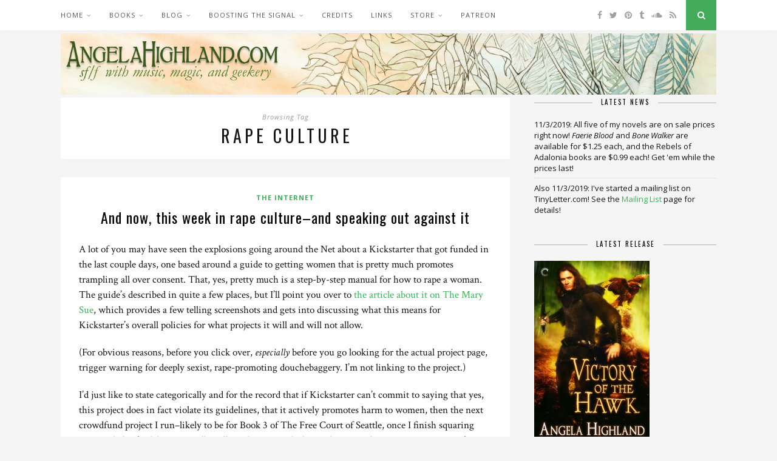

--- FILE ---
content_type: text/html; charset=UTF-8
request_url: https://www.angelahighland.com/tag/rape-culture/
body_size: 12027
content:
<!DOCTYPE html>
<html lang="en-US">
<head>

	<meta charset="UTF-8">
	<meta http-equiv="X-UA-Compatible" content="IE=edge">
	<meta name="viewport" content="width=device-width, initial-scale=1">

	<link rel="profile" href="http://gmpg.org/xfn/11" />
	
	<link rel="alternate" type="application/rss+xml" title="angelahighland.com RSS Feed" href="https://www.angelahighland.com/feed/" />
	<link rel="alternate" type="application/atom+xml" title="angelahighland.com Atom Feed" href="https://www.angelahighland.com/feed/atom/" />
	<link rel="pingback" href="https://www.angelahighland.com/xmlrpc.php" />
	
	<title>rape culture &#8211; angelahighland.com</title>
<meta name='robots' content='max-image-preview:large' />
<link rel='dns-prefetch' href='//netdna.bootstrapcdn.com' />
<link rel='dns-prefetch' href='//fonts.googleapis.com' />
<link rel="alternate" type="application/rss+xml" title="angelahighland.com &raquo; Feed" href="https://www.angelahighland.com/feed/" />
<link rel="alternate" type="application/rss+xml" title="angelahighland.com &raquo; Comments Feed" href="https://www.angelahighland.com/comments/feed/" />
<link rel="alternate" type="application/rss+xml" title="angelahighland.com &raquo; rape culture Tag Feed" href="https://www.angelahighland.com/tag/rape-culture/feed/" />
<style id='wp-img-auto-sizes-contain-inline-css' type='text/css'>
img:is([sizes=auto i],[sizes^="auto," i]){contain-intrinsic-size:3000px 1500px}
/*# sourceURL=wp-img-auto-sizes-contain-inline-css */
</style>
<style id='wp-emoji-styles-inline-css' type='text/css'>

	img.wp-smiley, img.emoji {
		display: inline !important;
		border: none !important;
		box-shadow: none !important;
		height: 1em !important;
		width: 1em !important;
		margin: 0 0.07em !important;
		vertical-align: -0.1em !important;
		background: none !important;
		padding: 0 !important;
	}
/*# sourceURL=wp-emoji-styles-inline-css */
</style>
<style id='wp-block-library-inline-css' type='text/css'>
:root{--wp-block-synced-color:#7a00df;--wp-block-synced-color--rgb:122,0,223;--wp-bound-block-color:var(--wp-block-synced-color);--wp-editor-canvas-background:#ddd;--wp-admin-theme-color:#007cba;--wp-admin-theme-color--rgb:0,124,186;--wp-admin-theme-color-darker-10:#006ba1;--wp-admin-theme-color-darker-10--rgb:0,107,160.5;--wp-admin-theme-color-darker-20:#005a87;--wp-admin-theme-color-darker-20--rgb:0,90,135;--wp-admin-border-width-focus:2px}@media (min-resolution:192dpi){:root{--wp-admin-border-width-focus:1.5px}}.wp-element-button{cursor:pointer}:root .has-very-light-gray-background-color{background-color:#eee}:root .has-very-dark-gray-background-color{background-color:#313131}:root .has-very-light-gray-color{color:#eee}:root .has-very-dark-gray-color{color:#313131}:root .has-vivid-green-cyan-to-vivid-cyan-blue-gradient-background{background:linear-gradient(135deg,#00d084,#0693e3)}:root .has-purple-crush-gradient-background{background:linear-gradient(135deg,#34e2e4,#4721fb 50%,#ab1dfe)}:root .has-hazy-dawn-gradient-background{background:linear-gradient(135deg,#faaca8,#dad0ec)}:root .has-subdued-olive-gradient-background{background:linear-gradient(135deg,#fafae1,#67a671)}:root .has-atomic-cream-gradient-background{background:linear-gradient(135deg,#fdd79a,#004a59)}:root .has-nightshade-gradient-background{background:linear-gradient(135deg,#330968,#31cdcf)}:root .has-midnight-gradient-background{background:linear-gradient(135deg,#020381,#2874fc)}:root{--wp--preset--font-size--normal:16px;--wp--preset--font-size--huge:42px}.has-regular-font-size{font-size:1em}.has-larger-font-size{font-size:2.625em}.has-normal-font-size{font-size:var(--wp--preset--font-size--normal)}.has-huge-font-size{font-size:var(--wp--preset--font-size--huge)}.has-text-align-center{text-align:center}.has-text-align-left{text-align:left}.has-text-align-right{text-align:right}.has-fit-text{white-space:nowrap!important}#end-resizable-editor-section{display:none}.aligncenter{clear:both}.items-justified-left{justify-content:flex-start}.items-justified-center{justify-content:center}.items-justified-right{justify-content:flex-end}.items-justified-space-between{justify-content:space-between}.screen-reader-text{border:0;clip-path:inset(50%);height:1px;margin:-1px;overflow:hidden;padding:0;position:absolute;width:1px;word-wrap:normal!important}.screen-reader-text:focus{background-color:#ddd;clip-path:none;color:#444;display:block;font-size:1em;height:auto;left:5px;line-height:normal;padding:15px 23px 14px;text-decoration:none;top:5px;width:auto;z-index:100000}html :where(.has-border-color){border-style:solid}html :where([style*=border-top-color]){border-top-style:solid}html :where([style*=border-right-color]){border-right-style:solid}html :where([style*=border-bottom-color]){border-bottom-style:solid}html :where([style*=border-left-color]){border-left-style:solid}html :where([style*=border-width]){border-style:solid}html :where([style*=border-top-width]){border-top-style:solid}html :where([style*=border-right-width]){border-right-style:solid}html :where([style*=border-bottom-width]){border-bottom-style:solid}html :where([style*=border-left-width]){border-left-style:solid}html :where(img[class*=wp-image-]){height:auto;max-width:100%}:where(figure){margin:0 0 1em}html :where(.is-position-sticky){--wp-admin--admin-bar--position-offset:var(--wp-admin--admin-bar--height,0px)}@media screen and (max-width:600px){html :where(.is-position-sticky){--wp-admin--admin-bar--position-offset:0px}}

/*# sourceURL=wp-block-library-inline-css */
</style><style id='global-styles-inline-css' type='text/css'>
:root{--wp--preset--aspect-ratio--square: 1;--wp--preset--aspect-ratio--4-3: 4/3;--wp--preset--aspect-ratio--3-4: 3/4;--wp--preset--aspect-ratio--3-2: 3/2;--wp--preset--aspect-ratio--2-3: 2/3;--wp--preset--aspect-ratio--16-9: 16/9;--wp--preset--aspect-ratio--9-16: 9/16;--wp--preset--color--black: #000000;--wp--preset--color--cyan-bluish-gray: #abb8c3;--wp--preset--color--white: #ffffff;--wp--preset--color--pale-pink: #f78da7;--wp--preset--color--vivid-red: #cf2e2e;--wp--preset--color--luminous-vivid-orange: #ff6900;--wp--preset--color--luminous-vivid-amber: #fcb900;--wp--preset--color--light-green-cyan: #7bdcb5;--wp--preset--color--vivid-green-cyan: #00d084;--wp--preset--color--pale-cyan-blue: #8ed1fc;--wp--preset--color--vivid-cyan-blue: #0693e3;--wp--preset--color--vivid-purple: #9b51e0;--wp--preset--gradient--vivid-cyan-blue-to-vivid-purple: linear-gradient(135deg,rgb(6,147,227) 0%,rgb(155,81,224) 100%);--wp--preset--gradient--light-green-cyan-to-vivid-green-cyan: linear-gradient(135deg,rgb(122,220,180) 0%,rgb(0,208,130) 100%);--wp--preset--gradient--luminous-vivid-amber-to-luminous-vivid-orange: linear-gradient(135deg,rgb(252,185,0) 0%,rgb(255,105,0) 100%);--wp--preset--gradient--luminous-vivid-orange-to-vivid-red: linear-gradient(135deg,rgb(255,105,0) 0%,rgb(207,46,46) 100%);--wp--preset--gradient--very-light-gray-to-cyan-bluish-gray: linear-gradient(135deg,rgb(238,238,238) 0%,rgb(169,184,195) 100%);--wp--preset--gradient--cool-to-warm-spectrum: linear-gradient(135deg,rgb(74,234,220) 0%,rgb(151,120,209) 20%,rgb(207,42,186) 40%,rgb(238,44,130) 60%,rgb(251,105,98) 80%,rgb(254,248,76) 100%);--wp--preset--gradient--blush-light-purple: linear-gradient(135deg,rgb(255,206,236) 0%,rgb(152,150,240) 100%);--wp--preset--gradient--blush-bordeaux: linear-gradient(135deg,rgb(254,205,165) 0%,rgb(254,45,45) 50%,rgb(107,0,62) 100%);--wp--preset--gradient--luminous-dusk: linear-gradient(135deg,rgb(255,203,112) 0%,rgb(199,81,192) 50%,rgb(65,88,208) 100%);--wp--preset--gradient--pale-ocean: linear-gradient(135deg,rgb(255,245,203) 0%,rgb(182,227,212) 50%,rgb(51,167,181) 100%);--wp--preset--gradient--electric-grass: linear-gradient(135deg,rgb(202,248,128) 0%,rgb(113,206,126) 100%);--wp--preset--gradient--midnight: linear-gradient(135deg,rgb(2,3,129) 0%,rgb(40,116,252) 100%);--wp--preset--font-size--small: 13px;--wp--preset--font-size--medium: 20px;--wp--preset--font-size--large: 36px;--wp--preset--font-size--x-large: 42px;--wp--preset--spacing--20: 0.44rem;--wp--preset--spacing--30: 0.67rem;--wp--preset--spacing--40: 1rem;--wp--preset--spacing--50: 1.5rem;--wp--preset--spacing--60: 2.25rem;--wp--preset--spacing--70: 3.38rem;--wp--preset--spacing--80: 5.06rem;--wp--preset--shadow--natural: 6px 6px 9px rgba(0, 0, 0, 0.2);--wp--preset--shadow--deep: 12px 12px 50px rgba(0, 0, 0, 0.4);--wp--preset--shadow--sharp: 6px 6px 0px rgba(0, 0, 0, 0.2);--wp--preset--shadow--outlined: 6px 6px 0px -3px rgb(255, 255, 255), 6px 6px rgb(0, 0, 0);--wp--preset--shadow--crisp: 6px 6px 0px rgb(0, 0, 0);}:where(.is-layout-flex){gap: 0.5em;}:where(.is-layout-grid){gap: 0.5em;}body .is-layout-flex{display: flex;}.is-layout-flex{flex-wrap: wrap;align-items: center;}.is-layout-flex > :is(*, div){margin: 0;}body .is-layout-grid{display: grid;}.is-layout-grid > :is(*, div){margin: 0;}:where(.wp-block-columns.is-layout-flex){gap: 2em;}:where(.wp-block-columns.is-layout-grid){gap: 2em;}:where(.wp-block-post-template.is-layout-flex){gap: 1.25em;}:where(.wp-block-post-template.is-layout-grid){gap: 1.25em;}.has-black-color{color: var(--wp--preset--color--black) !important;}.has-cyan-bluish-gray-color{color: var(--wp--preset--color--cyan-bluish-gray) !important;}.has-white-color{color: var(--wp--preset--color--white) !important;}.has-pale-pink-color{color: var(--wp--preset--color--pale-pink) !important;}.has-vivid-red-color{color: var(--wp--preset--color--vivid-red) !important;}.has-luminous-vivid-orange-color{color: var(--wp--preset--color--luminous-vivid-orange) !important;}.has-luminous-vivid-amber-color{color: var(--wp--preset--color--luminous-vivid-amber) !important;}.has-light-green-cyan-color{color: var(--wp--preset--color--light-green-cyan) !important;}.has-vivid-green-cyan-color{color: var(--wp--preset--color--vivid-green-cyan) !important;}.has-pale-cyan-blue-color{color: var(--wp--preset--color--pale-cyan-blue) !important;}.has-vivid-cyan-blue-color{color: var(--wp--preset--color--vivid-cyan-blue) !important;}.has-vivid-purple-color{color: var(--wp--preset--color--vivid-purple) !important;}.has-black-background-color{background-color: var(--wp--preset--color--black) !important;}.has-cyan-bluish-gray-background-color{background-color: var(--wp--preset--color--cyan-bluish-gray) !important;}.has-white-background-color{background-color: var(--wp--preset--color--white) !important;}.has-pale-pink-background-color{background-color: var(--wp--preset--color--pale-pink) !important;}.has-vivid-red-background-color{background-color: var(--wp--preset--color--vivid-red) !important;}.has-luminous-vivid-orange-background-color{background-color: var(--wp--preset--color--luminous-vivid-orange) !important;}.has-luminous-vivid-amber-background-color{background-color: var(--wp--preset--color--luminous-vivid-amber) !important;}.has-light-green-cyan-background-color{background-color: var(--wp--preset--color--light-green-cyan) !important;}.has-vivid-green-cyan-background-color{background-color: var(--wp--preset--color--vivid-green-cyan) !important;}.has-pale-cyan-blue-background-color{background-color: var(--wp--preset--color--pale-cyan-blue) !important;}.has-vivid-cyan-blue-background-color{background-color: var(--wp--preset--color--vivid-cyan-blue) !important;}.has-vivid-purple-background-color{background-color: var(--wp--preset--color--vivid-purple) !important;}.has-black-border-color{border-color: var(--wp--preset--color--black) !important;}.has-cyan-bluish-gray-border-color{border-color: var(--wp--preset--color--cyan-bluish-gray) !important;}.has-white-border-color{border-color: var(--wp--preset--color--white) !important;}.has-pale-pink-border-color{border-color: var(--wp--preset--color--pale-pink) !important;}.has-vivid-red-border-color{border-color: var(--wp--preset--color--vivid-red) !important;}.has-luminous-vivid-orange-border-color{border-color: var(--wp--preset--color--luminous-vivid-orange) !important;}.has-luminous-vivid-amber-border-color{border-color: var(--wp--preset--color--luminous-vivid-amber) !important;}.has-light-green-cyan-border-color{border-color: var(--wp--preset--color--light-green-cyan) !important;}.has-vivid-green-cyan-border-color{border-color: var(--wp--preset--color--vivid-green-cyan) !important;}.has-pale-cyan-blue-border-color{border-color: var(--wp--preset--color--pale-cyan-blue) !important;}.has-vivid-cyan-blue-border-color{border-color: var(--wp--preset--color--vivid-cyan-blue) !important;}.has-vivid-purple-border-color{border-color: var(--wp--preset--color--vivid-purple) !important;}.has-vivid-cyan-blue-to-vivid-purple-gradient-background{background: var(--wp--preset--gradient--vivid-cyan-blue-to-vivid-purple) !important;}.has-light-green-cyan-to-vivid-green-cyan-gradient-background{background: var(--wp--preset--gradient--light-green-cyan-to-vivid-green-cyan) !important;}.has-luminous-vivid-amber-to-luminous-vivid-orange-gradient-background{background: var(--wp--preset--gradient--luminous-vivid-amber-to-luminous-vivid-orange) !important;}.has-luminous-vivid-orange-to-vivid-red-gradient-background{background: var(--wp--preset--gradient--luminous-vivid-orange-to-vivid-red) !important;}.has-very-light-gray-to-cyan-bluish-gray-gradient-background{background: var(--wp--preset--gradient--very-light-gray-to-cyan-bluish-gray) !important;}.has-cool-to-warm-spectrum-gradient-background{background: var(--wp--preset--gradient--cool-to-warm-spectrum) !important;}.has-blush-light-purple-gradient-background{background: var(--wp--preset--gradient--blush-light-purple) !important;}.has-blush-bordeaux-gradient-background{background: var(--wp--preset--gradient--blush-bordeaux) !important;}.has-luminous-dusk-gradient-background{background: var(--wp--preset--gradient--luminous-dusk) !important;}.has-pale-ocean-gradient-background{background: var(--wp--preset--gradient--pale-ocean) !important;}.has-electric-grass-gradient-background{background: var(--wp--preset--gradient--electric-grass) !important;}.has-midnight-gradient-background{background: var(--wp--preset--gradient--midnight) !important;}.has-small-font-size{font-size: var(--wp--preset--font-size--small) !important;}.has-medium-font-size{font-size: var(--wp--preset--font-size--medium) !important;}.has-large-font-size{font-size: var(--wp--preset--font-size--large) !important;}.has-x-large-font-size{font-size: var(--wp--preset--font-size--x-large) !important;}
/*# sourceURL=global-styles-inline-css */
</style>

<style id='classic-theme-styles-inline-css' type='text/css'>
/*! This file is auto-generated */
.wp-block-button__link{color:#fff;background-color:#32373c;border-radius:9999px;box-shadow:none;text-decoration:none;padding:calc(.667em + 2px) calc(1.333em + 2px);font-size:1.125em}.wp-block-file__button{background:#32373c;color:#fff;text-decoration:none}
/*# sourceURL=/wp-includes/css/classic-themes.min.css */
</style>
<link rel='stylesheet' id='fontawesome-css' href='//netdna.bootstrapcdn.com/font-awesome/3.2.1/css/font-awesome.css?ver=6.9' type='text/css' media='all' />
<link rel='stylesheet' id='kilinhead-bootstrap3-css-css' href='https://www.angelahighland.com/wp-content/plugins/fa4wp/css/kilinhead-custom-bootstrap3.css?ver=6.9' type='text/css' media='all' />
<link rel='stylesheet' id='fa4wp-css' href='https://www.angelahighland.com/wp-content/plugins/fa4wp/css/fa4wp.css?ver=6.9' type='text/css' media='all' />
<link rel='stylesheet' id='inline-spoilers-css-css' href='https://www.angelahighland.com/wp-content/plugins/inline-spoilers/build/style-index.css?ver=2.1.0' type='text/css' media='all' />
<link rel='stylesheet' id='contact-form-7-css' href='https://www.angelahighland.com/wp-content/plugins/contact-form-7/includes/css/styles.css?ver=6.1.4' type='text/css' media='all' />
<link rel='stylesheet' id='worldflag-css' href='https://www.angelahighland.com/wp-content/plugins/world-flag/assets/flags.css?ver=6.9' type='text/css' media='all' />
<link rel='stylesheet' id='wp-polls-css' href='https://www.angelahighland.com/wp-content/plugins/wp-polls/polls-css.css?ver=2.77.3' type='text/css' media='all' />
<style id='wp-polls-inline-css' type='text/css'>
.wp-polls .pollbar {
	margin: 1px;
	font-size: 6px;
	line-height: 8px;
	height: 8px;
	background-image: url('https://www.angelahighland.com/wp-content/plugins/wp-polls/images/default/pollbg.gif');
	border: 1px solid #c8c8c8;
}

/*# sourceURL=wp-polls-inline-css */
</style>
<link rel='stylesheet' id='parent-style-css' href='https://www.angelahighland.com/wp-content/themes/florence/style.css?ver=6.9' type='text/css' media='all' />
<link rel='stylesheet' id='child-style-css' href='https://www.angelahighland.com/wp-content/themes/florence-child/style.css?ver=6.9' type='text/css' media='all' />
<link rel='stylesheet' id='solopine_style-css' href='https://www.angelahighland.com/wp-content/themes/florence-child/style.css?ver=1.5' type='text/css' media='all' />
<style id='solopine_style-inline-css' type='text/css'>
#logo { padding-top: 5px; }#logo { padding-bottom: 5px; }.menu li a, .slicknav_nav a { color: #555555; }.menu li.current-menu-item > a, .menu li.current_page_item > a, .menu li a:hover { color: #43ab59; }.slicknav_nav a:hover { color: #43ab59; background:none; }ul.menu ul a, .menu ul ul a { color: #777777; }ul.menu ul a:hover, .menu ul ul a:hover { background: #43ab59; }#top-social a i { color: #a0a0a0; }#top-social a:hover i { color: #43ab59; }#top-search a { background: #43ab59; }#footer-social { background: #43ab59; }#footer-social a i { color: #43ab59; }#footer-copyright { color: #777777; }.widget-heading { color: #040404; }.widget-heading > span:before, .widget-heading > span:after { border-color: #b6b6b6; }.widget-social a i { background: #43ab59; }a, .author-content a.author-social:hover, .woocommerce .star-rating { color: #43ab59; }.more-button:hover, .post-share a i:hover, .post-pagination a:hover, .pagination a:hover, .widget .tagcloud a, .side-count, .cart-contents .sp-count { background: #43ab59; }.more-button:hover, .post-share a i:hover, .post-entry blockquote { border-color: #43ab59; }.post-header h1 a, .post-header h2 a, .post-header h1 { text-transform:none; letter-spacing:1px; }
/*# sourceURL=solopine_style-inline-css */
</style>
<link rel='stylesheet' id='bxslider-css-css' href='https://www.angelahighland.com/wp-content/themes/florence/css/jquery.bxslider.css?ver=6.9' type='text/css' media='all' />
<link rel='stylesheet' id='fontawesome-css-css' href='https://www.angelahighland.com/wp-content/themes/florence/css/font-awesome.min.css?ver=6.9' type='text/css' media='all' />
<link rel='stylesheet' id='solopine_responsive-css' href='https://www.angelahighland.com/wp-content/themes/florence/css/responsive.css?ver=1.5' type='text/css' media='all' />
<link rel='stylesheet' id='solopine_fonts-css' href='https://fonts.googleapis.com/css?family=Oswald%3A400%2C700%7CCrimson+Text%3A400%2C700%2C400italic%2C700italic%7COpen+Sans%3A400italic%2C700italic%2C400%2C700%26subset%3Dcyrillic%2Clatin&#038;ver=1.5' type='text/css' media='all' />
<link rel='stylesheet' id='afg_css-css' href='https://www.angelahighland.com/wp-content/plugins/awesome-flickr-gallery-plugin/afg.css?ver=6.9' type='text/css' media='all' />
<script type="text/javascript" src="https://www.angelahighland.com/wp-includes/js/jquery/jquery.min.js?ver=3.7.1" id="jquery-core-js"></script>
<script type="text/javascript" src="https://www.angelahighland.com/wp-includes/js/jquery/jquery-migrate.min.js?ver=3.4.1" id="jquery-migrate-js"></script>
<script type="text/javascript" src="https://www.angelahighland.com/wp-content/plugins/fa4wp/js/kilinhead-custom-bootstrap3.js?ver=3" id="kilinhead-bootsrap3-js-js"></script>
<link rel="https://api.w.org/" href="https://www.angelahighland.com/wp-json/" /><link rel="alternate" title="JSON" type="application/json" href="https://www.angelahighland.com/wp-json/wp/v2/tags/827" /><link rel="EditURI" type="application/rsd+xml" title="RSD" href="https://www.angelahighland.com/xmlrpc.php?rsd" />
<meta name="generator" content="WordPress 6.9" />
<script src='https://www.annathepiper.org/?dm=a956d4b33bbb1c5bc3e5ed684722542c&amp;action=load&amp;blogid=4&amp;siteid=1&amp;t=919821441&amp;back=https%3A%2F%2Fwww.angelahighland.com%2Ftag%2Frape-culture%2F' type='text/javascript'></script><style type="text/css">/* Start writing your custom CSS here */</style><style type="text/css">.recentcomments a{display:inline !important;padding:0 !important;margin:0 !important;}</style>	
</head>

<body class="archive tag tag-rape-culture tag-827 wp-theme-florence wp-child-theme-florence-child">
	
	<div id="top-bar">
		
		<div class="container">
			
			<div id="navigation-wrapper">
				<ul id="menu-main" class="menu"><li id="menu-item-22270" class="menu-item menu-item-type-post_type menu-item-object-page menu-item-has-children menu-item-22270"><a href="https://www.angelahighland.com/home/">Home</a>
<ul class="sub-menu">
	<li id="menu-item-25488" class="menu-item menu-item-type-custom menu-item-object-custom menu-item-25488"><a href="http://angelahighland.info/">angelahighland.info</a></li>
	<li id="menu-item-26368" class="menu-item menu-item-type-custom menu-item-object-custom menu-item-26368"><a href="http://www.annathepiper.org/">annathepiper.org</a></li>
</ul>
</li>
<li id="menu-item-22273" class="menu-item menu-item-type-post_type menu-item-object-page menu-item-has-children menu-item-22273"><a href="https://www.angelahighland.com/books/">Books</a>
<ul class="sub-menu">
	<li id="menu-item-22274" class="menu-item menu-item-type-post_type menu-item-object-page menu-item-has-children menu-item-22274"><a href="https://www.angelahighland.com/books/rebels-of-adalonia/">Rebels of Adalonia</a>
	<ul class="sub-menu">
		<li id="menu-item-22275" class="menu-item menu-item-type-post_type menu-item-object-page menu-item-22275"><a href="https://www.angelahighland.com/books/rebels-of-adalonia/valor-of-the-healer/">Valor of the Healer</a></li>
		<li id="menu-item-22276" class="menu-item menu-item-type-post_type menu-item-object-page menu-item-22276"><a href="https://www.angelahighland.com/books/rebels-of-adalonia/vengeance-of-the-hunter/">Vengeance of the Hunter</a></li>
		<li id="menu-item-22277" class="menu-item menu-item-type-post_type menu-item-object-page menu-item-22277"><a href="https://www.angelahighland.com/books/rebels-of-adalonia/victory-of-the-hawk/">Victory of the Hawk</a></li>
	</ul>
</li>
	<li id="menu-item-22278" class="menu-item menu-item-type-post_type menu-item-object-page menu-item-22278"><a href="https://www.angelahighland.com/books/bone-walker/">Bone Walker</a></li>
	<li id="menu-item-22279" class="menu-item menu-item-type-post_type menu-item-object-page menu-item-22279"><a href="https://www.angelahighland.com/books/faerie-blood/">Faerie Blood</a></li>
	<li id="menu-item-22312" class="menu-item menu-item-type-post_type menu-item-object-page menu-item-22312"><a href="https://www.angelahighland.com/books/short-stories/">Short Stories</a></li>
	<li id="menu-item-22281" class="menu-item menu-item-type-post_type menu-item-object-page menu-item-22281"><a href="https://www.angelahighland.com/books/in-progress/">In Progress</a></li>
	<li id="menu-item-22282" class="menu-item menu-item-type-post_type menu-item-object-page menu-item-22282"><a href="https://www.angelahighland.com/books/out-of-print/">Out of Print</a></li>
	<li id="menu-item-22283" class="menu-item menu-item-type-post_type menu-item-object-page menu-item-has-children menu-item-22283"><a href="https://www.angelahighland.com/extras/">Extras</a>
	<ul class="sub-menu">
		<li id="menu-item-22285" class="menu-item menu-item-type-post_type menu-item-object-page menu-item-22285"><a href="https://www.angelahighland.com/extras/christopher/">Christopher</a></li>
		<li id="menu-item-22286" class="menu-item menu-item-type-post_type menu-item-object-page menu-item-22286"><a href="https://www.angelahighland.com/extras/damhnait/">Damhnait</a></li>
		<li id="menu-item-22289" class="menu-item menu-item-type-post_type menu-item-object-page menu-item-22289"><a href="https://www.angelahighland.com/extras/elessir-anatharion/">Elessir, April 17, 1945</a></li>
		<li id="menu-item-22290" class="menu-item menu-item-type-post_type menu-item-object-page menu-item-22290"><a href="https://www.angelahighland.com/extras/jude/">Jude</a></li>
		<li id="menu-item-22291" class="menu-item menu-item-type-post_type menu-item-object-page menu-item-22291"><a href="https://www.angelahighland.com/extras/millicent/">Millicent</a></li>
	</ul>
</li>
	<li id="menu-item-25374" class="menu-item menu-item-type-post_type menu-item-object-page menu-item-25374"><a href="https://www.angelahighland.com/?page_id=25360">Libraries With My Books</a></li>
</ul>
</li>
<li id="menu-item-22272" class="menu-item menu-item-type-post_type menu-item-object-page current_page_parent menu-item-has-children menu-item-22272"><a href="https://www.angelahighland.com/blog/">Blog</a>
<ul class="sub-menu">
	<li id="menu-item-22294" class="menu-item menu-item-type-post_type menu-item-object-page menu-item-22294"><a href="https://www.angelahighland.com/?page_id=1179">Blog Post Series</a></li>
	<li id="menu-item-22304" class="menu-item menu-item-type-taxonomy menu-item-object-category menu-item-22304"><a href="https://www.angelahighland.com/category/advice-on-self-publishing/">Advice on Self-Publishing</a></li>
	<li id="menu-item-23662" class="menu-item menu-item-type-taxonomy menu-item-object-category menu-item-23662"><a href="https://www.angelahighland.com/category/ebooks-and-ereaders/">Ebooks and Ereaders</a></li>
	<li id="menu-item-22305" class="menu-item menu-item-type-taxonomy menu-item-object-category menu-item-22305"><a href="https://www.angelahighland.com/category/book-log/">Book Log</a></li>
	<li id="menu-item-22307" class="menu-item menu-item-type-taxonomy menu-item-object-category menu-item-22307"><a href="https://www.angelahighland.com/category/great-big-sea/">Great Big Sea</a></li>
	<li id="menu-item-22306" class="menu-item menu-item-type-taxonomy menu-item-object-category menu-item-22306"><a href="https://www.angelahighland.com/category/quebec-music/">Quebecois Music</a></li>
	<li id="menu-item-23663" class="menu-item menu-item-type-taxonomy menu-item-object-category menu-item-23663"><a href="https://www.angelahighland.com/category/bilingual-lord-of-the-rings-reread/">Bilingual Lord of the Rings Reread</a></li>
	<li id="menu-item-22308" class="menu-item menu-item-type-taxonomy menu-item-object-category menu-item-22308"><a href="https://www.angelahighland.com/category/trilingual-harry-potter-reread/">Trilingual Harry Potter Reread</a></li>
	<li id="menu-item-22309" class="menu-item menu-item-type-taxonomy menu-item-object-category menu-item-22309"><a href="https://www.angelahighland.com/category/trilingual-hobbit-reread/">Trilingual Hobbit Reread</a></li>
</ul>
</li>
<li id="menu-item-22295" class="menu-item menu-item-type-post_type menu-item-object-page menu-item-has-children menu-item-22295"><a href="https://www.angelahighland.com/?page_id=17991">Boosting the Signal</a>
<ul class="sub-menu">
	<li id="menu-item-22311" class="menu-item menu-item-type-taxonomy menu-item-object-category menu-item-22311"><a href="https://www.angelahighland.com/category/boosting-the-signal/">Boosting the Signal Posts</a></li>
</ul>
</li>
<li id="menu-item-22297" class="menu-item menu-item-type-post_type menu-item-object-page menu-item-22297"><a href="https://www.angelahighland.com/credits/">Credits</a></li>
<li id="menu-item-22296" class="menu-item menu-item-type-post_type menu-item-object-page menu-item-22296"><a href="https://www.angelahighland.com/?page_id=1591">Links</a></li>
<li id="menu-item-25246" class="menu-item menu-item-type-custom menu-item-object-custom menu-item-has-children menu-item-25246"><a href="https://squareup.com/market/angela-korrati">Store</a>
<ul class="sub-menu">
	<li id="menu-item-22280" class="menu-item menu-item-type-post_type menu-item-object-page menu-item-22280"><a href="https://www.angelahighland.com/books/buying-from-me/">Buying From Me</a></li>
	<li id="menu-item-25247" class="menu-item menu-item-type-custom menu-item-object-custom menu-item-25247"><a href="http://music.crimeandtheforcesofevil.com/merch/faerie-blood-book-one-the-free-court-of-seattle-print-ed">Faerie Blood on Bandcamp</a></li>
	<li id="menu-item-25248" class="menu-item menu-item-type-custom menu-item-object-custom menu-item-25248"><a href="http://music.crimeandtheforcesofevil.com/merch/bone-walker-book-two-the-free-court-of-seattle-print-ed">Bone Walker on Bandcamp</a></li>
	<li id="menu-item-22284" class="menu-item menu-item-type-post_type menu-item-object-page menu-item-22284"><a href="https://www.angelahighland.com/extras/bone-walker-the-free-court-of-seattle-soundtrack/">Bone Walker: The Free Court of Seattle Soundtrack</a></li>
</ul>
</li>
<li id="menu-item-26371" class="menu-item menu-item-type-custom menu-item-object-custom menu-item-26371"><a href="https://www.patreon.com/annathepiper">Patreon</a></li>
</ul>			</div>
			
			<div class="menu-mobile"></div>
			
						<div id="top-social">
				
					<a href="https://facebook.com/angelahighlandauthor" target="_blank"><i class="fa fa-facebook"></i></a>	<a href="https://twitter.com/annathepiper" target="_blank"><i class="fa fa-twitter"></i></a>		<a href="https://pinterest.com/annathepiper" target="_blank"><i class="fa fa-pinterest"></i></a>		<a href="https://annathepiper.tumblr.com/" target="_blank"><i class="fa fa-tumblr"></i></a>			<a href="https://soundcloud.com/annathepiper" target="_blank"><i class="fa fa-soundcloud"></i></a>					<a href="/feed" target="_blank"><i class="fa fa-rss"></i></a>				
								
			</div>
						
						<div id="top-search">
					<a href="#"><i class="fa fa-search"></i></a>
			</div>
			<div class="show-search">
				<form role="search" method="get" id="searchform" action="https://www.angelahighland.com/">
    <div>
		<input type="text" placeholder="Search and hit enter..." name="s" id="s" />
	 </div>
</form>			</div>
						
		</div>
	
	</div>
	
	<header id="header">
	
		<div class="container">
			
			<div id="logo">
				
									
											<h2><a href="https://www.angelahighland.com/"><img src="http://www.angelahighland.com/files/2015/05/cropped-wholeimage-copy.jpg" alt="angelahighland.com" /></a></h2>
										
								
			</div>
			
		</div>
		
	</header>	
	<div class="container">
	
		<div id="content">
		
			<div id="main" class="regular">
			
				<div class="archive-box">
	
					<span>Browsing Tag</span>
					<h1>rape culture</h1>
									</div>

									
										
											<article id="post-15092" class="post-15092 post type-post status-publish format-standard hentry category-internet tag-kickstarter tag-rape-culture tag-sexism tag-things-that-suck">
					
			
				
		
	<div class="post-header">
		
				<span class="cat"><a href="https://www.angelahighland.com/category/internet/" rel="category tag">The Internet</a></span>
				
					<h2><a href="https://www.angelahighland.com/2013/06/20/and-now-this-week-in-rape-culture-and-speaking-out-against-it/">And now, this week in rape culture&#8211;and speaking out against it</a></h2>
				
	</div>
	
	<div class="post-entry">
		
		<p>A lot of you may have seen the explosions going around the Net about a Kickstarter that got funded in the last couple days, one based around a guide to getting women that is pretty much promotes trampling all over consent. That, yes, pretty much is a step-by-step manual for how to rape a woman. The guide&#8217;s described in quite a few places, but I&#8217;ll point you over to <a href="http://www.themarysue.com/the-above-the-game-kickstarter-and-kickstarters-screening-policy/">the article about it on The Mary Sue</a>, which provides a few telling screenshots and gets into discussing what this means for Kickstarter&#8217;s overall policies for what projects it will and will not allow.</p>
<p>(For obvious reasons, before you click over, <i>especially</i> before you go looking for the actual project page, trigger warning for deeply sexist, rape-promoting douchebaggery. I&#8217;m not linking to the project.)</p>
<p>I&#8217;d just like to state categorically and for the record that if Kickstarter can&#8217;t commit to saying that yes, this project does in fact violate its guidelines, that it actively promotes harm to women, then the next crowdfund project I run&#8211;likely to be for Book 3 of The Free Court of Seattle, once I finish squaring away Rebels of Adalonia as well as all pending rewards due to the patiently waiting supporters of my first project&#8211;will be either on <a href="http://www.indiegogo.com">IndieGogo</a> or <a href="http://peerbackers.com/">Peerbackers</a>.</p>
<p>Because this shit is NOT OKAY. I&#8217;m disgusted that Kickstarter let the project onto their site to begin with, and even more disgusted that apparently it found enough backers to make well over its target goal.</p>
<p>I don&#8217;t want to leave you with that rancid taste in your mouths, Internets, so here, have another link: <a href="http://www.jimchines.com/2013/06/what-is-rape-culture/">Jim Hines laying out exactly what rape culture is</a> in his own response to this mess. To which I&#8217;ll add: yes, <i>exactly what he said</i>.</p>
<p><b>ETA 6/21/2013</b>: <nobr><a href="http://www.livejournal.com/userinfo.bml?user=ariaflame"><img decoding="async" src="http://stat.livejournal.com/img/userinfo.gif" alt="userinfo" width="17" height="17" style="margin-left: 5px; display: inline; border: 0pt none; vertical-align: middle;" /></a><a href="http://www.livejournal.com/users/ariaflame/"><b>ariaflame</b></a></nobr> has just brought to my attention that <a href="http://www.kickstarter.com/blog/we-were-wrong">Kickstarter has owned up to their being wrong</a>, and have issued an excellent apology on the matter. Moreover, they are donating to RAINN. I would like to publicly thank Kickstarter for doing this, as this goes a long way to restoring my faith in them.</p>
		
				
								
	</div>
	
	<div class="post-meta">
		
		<span class="meta-info">
			
						June 20, 2013						
						by <a href="https://www.angelahighland.com/author/annathepiper/" title="Posts by Angela Korra&#039;ti" rel="author">Angela Korra'ti</a>						
		</span>
		
				<div class="post-share">
			
			
	<a target="_blank" href="https://www.facebook.com/sharer/sharer.php?u=https://www.angelahighland.com/2013/06/20/and-now-this-week-in-rape-culture-and-speaking-out-against-it/"><i class="fa fa-facebook"></i></a>
	<a target="_blank" href="https://twitter.com/intent/tweet/?text=Check%20out%20this%20article:%20And+now%2C+this+week+in+rape+culture%E2%80%93and+speaking+out+against+it%20-%20https://www.angelahighland.com/2013/06/20/and-now-this-week-in-rape-culture-and-speaking-out-against-it/"><i class="fa fa-twitter"></i></a>
		<a target="_blank" data-pin-do="skipLink" href="https://pinterest.com/pin/create/button/?url=https://www.angelahighland.com/2013/06/20/and-now-this-week-in-rape-culture-and-speaking-out-against-it/&media=&description=And now, this week in rape culture&#8211;and speaking out against it"><i class="fa fa-pinterest"></i></a>
	<a class="share-button linkedin" href="https://www.linkedin.com/shareArticle?mini=true&url=https://www.angelahighland.com/2013/06/20/and-now-this-week-in-rape-culture-and-speaking-out-against-it/&title=And+now%2C+this+week+in+rape+culture%E2%80%93and+speaking+out+against+it"><i class="fa fa-linkedin"></i></a>
	

			
		</div>
				
	</div>
	
				
				
</article>


											
				
								
					
	<div class="pagination">

		<div class="older"></div>
		<div class="newer"></div>
	
	</div>
					
					
							
			</div>
	
<aside id="sidebar">
	
	<div id="solopine_about_widget-3" class="widget solopine_about_widget"><h4 class="widget-heading"><span>Latest News</span></h4>			
			<div class="about-widget">
			
						
						<p><ul>
<li>11/3/2019: All five of my novels are on sale prices right now! <i>Faerie Blood</i> and <i>Bone Walker</i> are available for $1.25 each, and the Rebels of Adalonia books are $0.99 each! Get 'em while the prices last!
<li>Also 11/3/2019: I've started a mailing list on TinyLetter.com! See the <a href="http://www.angelahighland.com/mailing-list">Mailing List</a> page for details!
</ul></p>
				
			
			</div>
			
		</div><div id="solopine_about_widget-2" class="widget solopine_about_widget"><h4 class="widget-heading"><span>Latest Release</span></h4>			
			<div class="about-widget">
			
						<img src="http://www.angelahighland.com/files/2015/01/B8T0cycCMAA3Jd0-190x300.jpg" alt="Latest Release" />
						
						<p><a href="http://www.angelahighland.com/books/rebels-of-adalonia/victory-of-the-hawk/">Victory of the Hawk</a>, the concluding volume of the Rebels of Adalonia trilogy, is now available!</p>
				
			
			</div>
			
		</div>
		<div id="recent-posts-2" class="widget widget_recent_entries">
		<h4 class="widget-heading"><span>Recent Posts</span></h4>
		<ul>
											<li>
					<a href="https://www.angelahighland.com/2020/01/19/important-update-angelahighland-info-becoming-my-primary-site/">Important update: angelahighland.info becoming my primary site</a>
									</li>
											<li>
					<a href="https://www.angelahighland.com/2020/01/04/end-of-2019-book-roundup/">End of 2019 book roundup</a>
									</li>
											<li>
					<a href="https://www.angelahighland.com/2019/12/29/movie-review-star-wars-the-rise-of-skywalker/">Movie review: Star Wars: The Rise of Skywalker</a>
									</li>
											<li>
					<a href="https://www.angelahighland.com/2019/11/02/yet-another-ebook-roundup/">Yet another ebook roundup</a>
									</li>
											<li>
					<a href="https://www.angelahighland.com/2019/09/07/long-overdue-ebook-roundup-post/">Long overdue ebook roundup post</a>
									</li>
					</ul>

		</div><div id="recent-comments-3" class="widget widget_recent_comments"><h4 class="widget-heading"><span>Recent Comments</span></h4><ul id="recentcomments"><li class="recentcomments"><span class="comment-author-link"><a href="http://www.angelahighland.com/" class="url" rel="ugc">Angela Korra'ti</a></span> on <a href="https://www.angelahighland.com/2019/12/29/movie-review-star-wars-the-rise-of-skywalker/#comment-84716">Movie review: Star Wars: The Rise of Skywalker</a></li><li class="recentcomments"><span class="comment-author-link"><a href="http://www.angelahighland.com/" class="url" rel="ugc">Angela Korra'ti</a></span> on <a href="https://www.angelahighland.com/2019/12/29/movie-review-star-wars-the-rise-of-skywalker/#comment-84715">Movie review: Star Wars: The Rise of Skywalker</a></li><li class="recentcomments"><span class="comment-author-link"><a href="http://www.angelahighland.com/" class="url" rel="ugc">Angela Korra'ti</a></span> on <a href="https://www.angelahighland.com/2019/12/29/movie-review-star-wars-the-rise-of-skywalker/#comment-84714">Movie review: Star Wars: The Rise of Skywalker</a></li><li class="recentcomments"><span class="comment-author-link">Becky</span> on <a href="https://www.angelahighland.com/2019/12/29/movie-review-star-wars-the-rise-of-skywalker/#comment-84711">Movie review: Star Wars: The Rise of Skywalker</a></li><li class="recentcomments"><span class="comment-author-link">Yngvar Følling</span> on <a href="https://www.angelahighland.com/2019/12/29/movie-review-star-wars-the-rise-of-skywalker/#comment-84709">Movie review: Star Wars: The Rise of Skywalker</a></li></ul></div><div id="rss-2" class="widget widget_rss"><h4 class="widget-heading"><span><a class="rsswidget rss-widget-feed" href="http://angelahighland.info"><img class="rss-widget-icon" style="border:0" width="14" height="14" src="https://www.angelahighland.com/wp-includes/images/rss.png" alt="RSS" loading="lazy" /></a> <a class="rsswidget rss-widget-title" href="https://www.angelakorrati.com/">Posts from angelahighland.info</a></span></h4><ul><li><a class='rsswidget' href='https://www.angelakorrati.com/2025/04/30/no-dammit-m-dashes-do-not-mean-an-ai-wrote-it/'>No, dammit, m-dashes do not mean an AI wrote it</a></li><li><a class='rsswidget' href='https://www.angelakorrati.com/2025/02/14/angelahighland-info-now-redirects-here/'>angelahighland.info now redirects here</a></li><li><a class='rsswidget' href='https://www.angelakorrati.com/2024/12/01/writing-goals-for-december/'>writing goals for december</a></li><li><a class='rsswidget' href='https://www.angelakorrati.com/2024/11/15/how-to-follow-me-on-bluesky/'>how to follow me on bluesky</a></li><li><a class='rsswidget' href='https://www.angelakorrati.com/2024/10/24/down-to-the-wire-so-begging-one-last-time/'>Down to the wire, so begging one last time</a></li></ul></div><div id="rss-3" class="widget widget_rss"><h4 class="widget-heading"><span><a class="rsswidget rss-widget-feed" href="http://www.annathepiper.org/feed"><img class="rss-widget-icon" style="border:0" width="14" height="14" src="https://www.angelahighland.com/wp-includes/images/rss.png" alt="RSS" loading="lazy" /></a> <a class="rsswidget rss-widget-title" href="https://www.annathepiper.org/">Posts from annathepiper.org</a></span></h4><ul><li><a class='rsswidget' href='https://www.annathepiper.org/2024/10/23/site-maintenance-alert/'>Site maintenance alert</a></li><li><a class='rsswidget' href='https://www.annathepiper.org/2023/01/12/end-of-2022-and-beginning-of-2023-book-roundup/'>End of 2022 and beginning of 2023 book roundup</a></li><li><a class='rsswidget' href='https://www.annathepiper.org/2022/11/06/mastodon-server-roundup/'>Mastodon server roundup</a></li><li><a class='rsswidget' href='https://www.annathepiper.org/2022/11/06/i-now-have-a-mastodon-account/'>I now have a Mastodon account</a></li><li><a class='rsswidget' href='https://www.annathepiper.org/2022/11/01/much-belated-the-rings-of-power-1-8-alloyed/'>(Much belated) The Rings of Power 1.8: Alloyed</a></li></ul></div>	
</aside>		
		<!-- END CONTENT -->
		</div>
		
	<!-- END CONTAINER -->
	</div>
	
	<footer id="footer">
		
		<div id="footer-instagram">
					
								
		</div>
		
				<div id="footer-social">

			<div class="container">
			
					<a href="https://facebook.com/angelahighlandauthor" target="_blank"><i class="fa fa-facebook"></i> <span>Facebook</span></a>	<a href="https://twitter.com/annathepiper" target="_blank"><i class="fa fa-twitter"></i> <span>Twitter</span></a>		<a href="https://pinterest.com/annathepiper" target="_blank"><i class="fa fa-pinterest"></i> <span>Pinterest</span></a>		<a href="https://annathepiper.tumblr.com/" target="_blank"><i class="fa fa-tumblr"></i> <span>Tumblr</span></a>			<a href="https://soundcloud.com/annathepiper" target="_blank"><i class="fa fa-soundcloud"></i> <span>Soundcloud</span></a>					<a href="/feed" target="_blank"><i class="fa fa-rss"></i> <span>RSS</span></a>	
			
			</div>
			
		</div>
				
		<div id="footer-copyright">
			
			<div class="container">

				<span class="left">Original theme © 2015 by Solo Pine Designs. Customizations by Anna the Piper Productions</span>
				<a href="#" class="to-top">Back to top <i class="fa fa-angle-double-up"></i></a>
				
			</div>
			
		</div>
		
	</footer>
	
	<script type="speculationrules">
{"prefetch":[{"source":"document","where":{"and":[{"href_matches":"/*"},{"not":{"href_matches":["/wp-*.php","/wp-admin/*","/files/*","/wp-content/*","/wp-content/plugins/*","/wp-content/themes/florence-child/*","/wp-content/themes/florence/*","/*\\?(.+)"]}},{"not":{"selector_matches":"a[rel~=\"nofollow\"]"}},{"not":{"selector_matches":".no-prefetch, .no-prefetch a"}}]},"eagerness":"conservative"}]}
</script>
<script type="text/javascript" src="https://www.angelahighland.com/wp-content/plugins/inline-spoilers/build/view.js?ver=2.1.0" id="inline-spoilers-js-js"></script>
<script type="text/javascript" src="https://www.angelahighland.com/wp-includes/js/dist/hooks.min.js?ver=dd5603f07f9220ed27f1" id="wp-hooks-js"></script>
<script type="text/javascript" src="https://www.angelahighland.com/wp-includes/js/dist/i18n.min.js?ver=c26c3dc7bed366793375" id="wp-i18n-js"></script>
<script type="text/javascript" id="wp-i18n-js-after">
/* <![CDATA[ */
wp.i18n.setLocaleData( { 'text direction\u0004ltr': [ 'ltr' ] } );
//# sourceURL=wp-i18n-js-after
/* ]]> */
</script>
<script type="text/javascript" src="https://www.angelahighland.com/wp-content/plugins/contact-form-7/includes/swv/js/index.js?ver=6.1.4" id="swv-js"></script>
<script type="text/javascript" id="contact-form-7-js-before">
/* <![CDATA[ */
var wpcf7 = {
    "api": {
        "root": "https:\/\/www.angelahighland.com\/wp-json\/",
        "namespace": "contact-form-7\/v1"
    }
};
//# sourceURL=contact-form-7-js-before
/* ]]> */
</script>
<script type="text/javascript" src="https://www.angelahighland.com/wp-content/plugins/contact-form-7/includes/js/index.js?ver=6.1.4" id="contact-form-7-js"></script>
<script type="text/javascript" id="wp-polls-js-extra">
/* <![CDATA[ */
var pollsL10n = {"ajax_url":"https://www.angelahighland.com/wp-admin/admin-ajax.php","text_wait":"Your last request is still being processed. Please wait a while ...","text_valid":"Please choose a valid poll answer.","text_multiple":"Maximum number of choices allowed: ","show_loading":"1","show_fading":"1"};
//# sourceURL=wp-polls-js-extra
/* ]]> */
</script>
<script type="text/javascript" src="https://www.angelahighland.com/wp-content/plugins/wp-polls/polls-js.js?ver=2.77.3" id="wp-polls-js"></script>
<script type="text/javascript" src="https://www.angelahighland.com/wp-content/themes/florence/js/jquery.slicknav.min.js?ver=6.9" id="slicknav-js"></script>
<script type="text/javascript" src="https://www.angelahighland.com/wp-content/themes/florence/js/jquery.bxslider.min.js?ver=6.9" id="bxslider-js"></script>
<script type="text/javascript" src="https://www.angelahighland.com/wp-content/themes/florence/js/fitvids.js?ver=6.9" id="fitvids-js"></script>
<script type="text/javascript" src="https://www.angelahighland.com/wp-content/themes/florence/js/solopine.js?ver=6.9" id="solopine_scripts-js"></script>
<script type="text/javascript" src="https://www.angelahighland.com/wp-content/themes/florence/js/retina.min.js?ver=6.9" id="retina-js"></script>
<script type="text/javascript" src="https://www.angelahighland.com/wp-content/plugins/wp-gallery-custom-links/wp-gallery-custom-links.js?ver=1.1" id="wp-gallery-custom-links-js-js"></script>
<script id="wp-emoji-settings" type="application/json">
{"baseUrl":"https://s.w.org/images/core/emoji/17.0.2/72x72/","ext":".png","svgUrl":"https://s.w.org/images/core/emoji/17.0.2/svg/","svgExt":".svg","source":{"concatemoji":"https://www.angelahighland.com/wp-includes/js/wp-emoji-release.min.js?ver=6.9"}}
</script>
<script type="module">
/* <![CDATA[ */
/*! This file is auto-generated */
const a=JSON.parse(document.getElementById("wp-emoji-settings").textContent),o=(window._wpemojiSettings=a,"wpEmojiSettingsSupports"),s=["flag","emoji"];function i(e){try{var t={supportTests:e,timestamp:(new Date).valueOf()};sessionStorage.setItem(o,JSON.stringify(t))}catch(e){}}function c(e,t,n){e.clearRect(0,0,e.canvas.width,e.canvas.height),e.fillText(t,0,0);t=new Uint32Array(e.getImageData(0,0,e.canvas.width,e.canvas.height).data);e.clearRect(0,0,e.canvas.width,e.canvas.height),e.fillText(n,0,0);const a=new Uint32Array(e.getImageData(0,0,e.canvas.width,e.canvas.height).data);return t.every((e,t)=>e===a[t])}function p(e,t){e.clearRect(0,0,e.canvas.width,e.canvas.height),e.fillText(t,0,0);var n=e.getImageData(16,16,1,1);for(let e=0;e<n.data.length;e++)if(0!==n.data[e])return!1;return!0}function u(e,t,n,a){switch(t){case"flag":return n(e,"\ud83c\udff3\ufe0f\u200d\u26a7\ufe0f","\ud83c\udff3\ufe0f\u200b\u26a7\ufe0f")?!1:!n(e,"\ud83c\udde8\ud83c\uddf6","\ud83c\udde8\u200b\ud83c\uddf6")&&!n(e,"\ud83c\udff4\udb40\udc67\udb40\udc62\udb40\udc65\udb40\udc6e\udb40\udc67\udb40\udc7f","\ud83c\udff4\u200b\udb40\udc67\u200b\udb40\udc62\u200b\udb40\udc65\u200b\udb40\udc6e\u200b\udb40\udc67\u200b\udb40\udc7f");case"emoji":return!a(e,"\ud83e\u1fac8")}return!1}function f(e,t,n,a){let r;const o=(r="undefined"!=typeof WorkerGlobalScope&&self instanceof WorkerGlobalScope?new OffscreenCanvas(300,150):document.createElement("canvas")).getContext("2d",{willReadFrequently:!0}),s=(o.textBaseline="top",o.font="600 32px Arial",{});return e.forEach(e=>{s[e]=t(o,e,n,a)}),s}function r(e){var t=document.createElement("script");t.src=e,t.defer=!0,document.head.appendChild(t)}a.supports={everything:!0,everythingExceptFlag:!0},new Promise(t=>{let n=function(){try{var e=JSON.parse(sessionStorage.getItem(o));if("object"==typeof e&&"number"==typeof e.timestamp&&(new Date).valueOf()<e.timestamp+604800&&"object"==typeof e.supportTests)return e.supportTests}catch(e){}return null}();if(!n){if("undefined"!=typeof Worker&&"undefined"!=typeof OffscreenCanvas&&"undefined"!=typeof URL&&URL.createObjectURL&&"undefined"!=typeof Blob)try{var e="postMessage("+f.toString()+"("+[JSON.stringify(s),u.toString(),c.toString(),p.toString()].join(",")+"));",a=new Blob([e],{type:"text/javascript"});const r=new Worker(URL.createObjectURL(a),{name:"wpTestEmojiSupports"});return void(r.onmessage=e=>{i(n=e.data),r.terminate(),t(n)})}catch(e){}i(n=f(s,u,c,p))}t(n)}).then(e=>{for(const n in e)a.supports[n]=e[n],a.supports.everything=a.supports.everything&&a.supports[n],"flag"!==n&&(a.supports.everythingExceptFlag=a.supports.everythingExceptFlag&&a.supports[n]);var t;a.supports.everythingExceptFlag=a.supports.everythingExceptFlag&&!a.supports.flag,a.supports.everything||((t=a.source||{}).concatemoji?r(t.concatemoji):t.wpemoji&&t.twemoji&&(r(t.twemoji),r(t.wpemoji)))});
//# sourceURL=https://www.angelahighland.com/wp-includes/js/wp-emoji-loader.min.js
/* ]]> */
</script>
</body>

</html>

--- FILE ---
content_type: text/css
request_url: https://www.angelahighland.com/wp-content/themes/florence-child/style.css?ver=1.5
body_size: 766
content:
/*
 Theme Name:   Florence Child
 Theme URI:    http://solopine.com/theme/florence/
 Description:  Florence Child Theme
 Author:       Angela Korra'ti
 Author URI:   http://www.angelahighland.com/
 Template:     florence
 Version:      1.0.0
 Tags:         light, two-columns, right-sidebar, responsive-layout
 Text Domain:  florence-child
*/

@import url("../florence/style.css");

/* =Theme customization starts here
-------------------------------------------------------------- */

/* These changes are to fix problems in the dropdowns when I have my
Bootstrap plugin active, since otherwise I'll have style collisions. */

.post-entry ul.dropdown-menu
{
padding-left: 0px !important;
}

ul.list-inline
{
padding-left: 5px !important;
}

.inline
{
display: inline !important;
padding-left: 2px;
padding-right: 2px;
}

/* These changes are to adjust the defaults that come with the theme to the
colors I actually want. */

a {
	text-decoration:none;
	color:#43ab59;
}

        /***
        /* Top Social
        /********************/
        #top-social a {
                color:#a0a0a0;
        }
        #top-social a:hover {
                color:#43ab59;
        }

/* This is to do a second flavor of blockquote. */

.post-entry blockquote.long-quote
{
font-style: normal;
font-size: small;
padding-left: 5px;
padding-right: 5px;
border-left-style: solid 2px #43ab59;
}

.blurb
{
font-style: italic;
color: #777777;
font-size: 16px;
}

.important
{
font-weight: bold;
color: #43ab59;
}

div.comment-text > p {
margin-bottom: 20px;
}

.post-entry {
padding: 0px 30px 15px;
}
